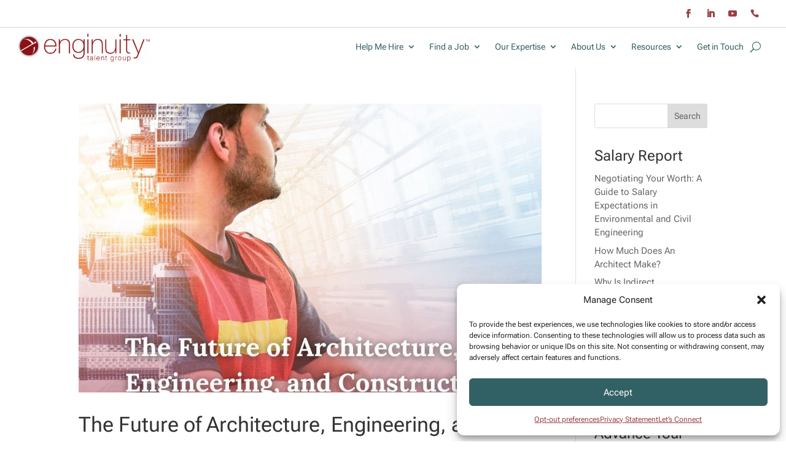

--- FILE ---
content_type: text/css
request_url: https://www.enginuityadvantage.com/wp-content/themes/DiviChildTheme/style.css?ver=4.27.5
body_size: -110
content:
/*
Theme Name:  Divi Child Theme
Theme URI:   https://sensant.tempurl.host
Description: DP Child Theme
Version:     1.0
Author:      sensant
Author URI:  https://sensant.tempurl.host
Template:    Divi
Text Domain: ddm
*/
